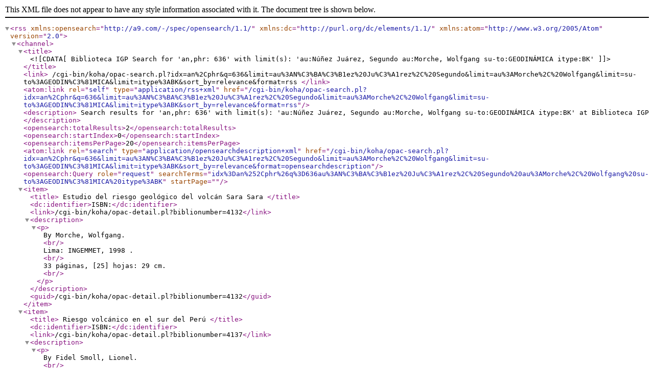

--- FILE ---
content_type: text/xml; charset=UTF-8
request_url: https://biblioteca.igp.gob.pe/cgi-bin/koha/opac-search.pl?idx=an%2Cphr&q=636&limit=au%3AN%C3%BA%C3%B1ez%20Ju%C3%A1rez%2C%20Segundo&limit=au%3AMorche%2C%20Wolfgang&limit=su-to%3AGEODIN%C3%81MICA&limit=itype%3ABK&format=rss
body_size: 928
content:
<?xml version="1.0" encoding="utf-8" ?> <rss version="2.0" xmlns:opensearch="http://a9.com/-/spec/opensearch/1.1/" xmlns:dc="http://purl.org/dc/elements/1.1/" xmlns:atom="http://www.w3.org/2005/Atom"> <channel> <title> <![CDATA[Biblioteca IGP Search for 'an,phr: 636' with limit(s): 'au:Núñez Juárez, Segundo au:Morche, Wolfgang su-to:GEODINÁMICA itype:BK']]> </title> <link> /cgi-bin/koha/opac-search.pl?idx=an%2Cphr&#38;q=636&#38;limit=au%3AN%C3%BA%C3%B1ez%20Ju%C3%A1rez%2C%20Segundo&#38;limit=au%3AMorche%2C%20Wolfgang&#38;limit=su-to%3AGEODIN%C3%81MICA&#38;limit=itype%3ABK&#38;sort_by=relevance&#38;format=rss </link> <atom:link rel="self" type="application/rss+xml" href="/cgi-bin/koha/opac-search.pl?idx=an%2Cphr&#38;q=636&#38;limit=au%3AN%C3%BA%C3%B1ez%20Ju%C3%A1rez%2C%20Segundo&#38;limit=au%3AMorche%2C%20Wolfgang&#38;limit=su-to%3AGEODIN%C3%81MICA&#38;limit=itype%3ABK&#38;sort_by=relevance&#38;format=rss"/> <description> Search results for 'an,phr: 636' with limit(s): 'au:Núñez Juárez, Segundo au:Morche, Wolfgang su-to:GEODINÁMICA itype:BK' at Biblioteca IGP </description> <opensearch:totalResults>2</opensearch:totalResults> <opensearch:startIndex>0</opensearch:startIndex> <opensearch:itemsPerPage>20</opensearch:itemsPerPage> <atom:link rel="search" type="application/opensearchdescription+xml" href="/cgi-bin/koha/opac-search.pl?idx=an%2Cphr&#38;q=636&#38;limit=au%3AN%C3%BA%C3%B1ez%20Ju%C3%A1rez%2C%20Segundo&#38;limit=au%3AMorche%2C%20Wolfgang&#38;limit=su-to%3AGEODIN%C3%81MICA&#38;limit=itype%3ABK&#38;sort_by=relevance&#38;format=opensearchdescription"/> <opensearch:Query role="request" searchTerms="idx%3Dan%252Cphr%26q%3D636au%3AN%C3%BA%C3%B1ez%20Ju%C3%A1rez%2C%20Segundo%20au%3AMorche%2C%20Wolfgang%20su-to%3AGEODIN%C3%81MICA%20itype%3ABK" startPage="" /> <item> <title> Estudio del riesgo geológico del volcán Sara Sara </title> <dc:identifier>ISBN:</dc:identifier> <link>/cgi-bin/koha/opac-detail.pl?biblionumber=4132</link> <description> <p> By Morche, Wolfgang.<br /> Lima: INGEMMET, 1998 .<br /> 33 páginas, [25] hojas: 29 cm.<br /> </p> </description> <guid>/cgi-bin/koha/opac-detail.pl?biblionumber=4132</guid> </item> <item> <title> Riesgo volcánico en el sur del Perú </title> <dc:identifier>ISBN:</dc:identifier> <link>/cgi-bin/koha/opac-detail.pl?biblionumber=4137</link> <description> <p> By Fidel Smoll, Lionel.<br /> Lima: INGEMMET, 1997 .<br /> 71 páginas: , Antes del título: Album de mapas de riesgos volcánicos de las principales ciudades del suroeste del Perú. 29 cm.<br /> </p> </description> <guid>/cgi-bin/koha/opac-detail.pl?biblionumber=4137</guid> </item> </channel> </rss>
